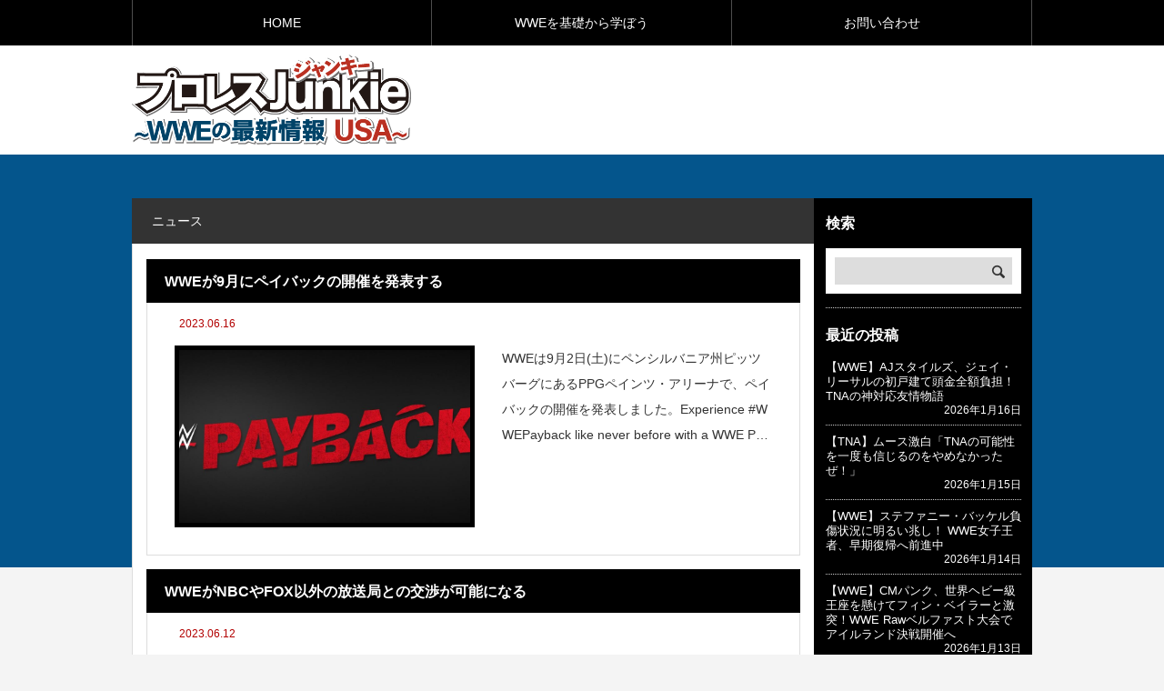

--- FILE ---
content_type: text/html; charset=UTF-8
request_url: https://www.football-news1.com/?paged=57&cat=3
body_size: 10214
content:
<!DOCTYPE html>
<html class="pc" lang="ja">
<head>
<meta charset="UTF-8">
<meta name="viewport" content="width=device-width">
<title>ニュースに関する記事一覧</title>
<meta name="description" content="日本のメディアでは紹介されないようなWWEのニュース、ストーリーの噂、選手のコメントやインタビューなどをお伝えします。">
<link rel="pingback" href="https://www.football-news1.com/xmlrpc.php">
<meta name='robots' content='max-image-preview:large' />
<link rel="alternate" type="application/rss+xml" title="プロレスJunkie ～WWEの最新情報  USA～ &raquo; フィード" href="https://www.football-news1.com/?feed=rss2" />
<link rel="alternate" type="application/rss+xml" title="プロレスJunkie ～WWEの最新情報  USA～ &raquo; コメントフィード" href="https://www.football-news1.com/?feed=comments-rss2" />
<link rel="alternate" type="application/rss+xml" title="プロレスJunkie ～WWEの最新情報  USA～ &raquo; ニュース カテゴリーのフィード" href="https://www.football-news1.com/?feed=rss2&#038;cat=3" />
<link rel='stylesheet' id='style-css' href='https://www.football-news1.com/wp-content/themes/rebirth_child/style.css?ver=1.0' type='text/css' media='all' />
<link rel='stylesheet' id='wp-block-library-css' href='https://www.football-news1.com/wp-includes/css/dist/block-library/style.min.css?ver=6.2.8' type='text/css' media='all' />
<link rel='stylesheet' id='quads-style-css-css' href='https://www.football-news1.com/wp-content/plugins/quick-adsense-reloaded/includes/gutenberg/dist/blocks.style.build.css?ver=2.0.70.1' type='text/css' media='all' />
<link rel='stylesheet' id='classic-theme-styles-css' href='https://www.football-news1.com/wp-includes/css/classic-themes.min.css?ver=6.2.8' type='text/css' media='all' />
<style id='global-styles-inline-css' type='text/css'>
body{--wp--preset--color--black: #000000;--wp--preset--color--cyan-bluish-gray: #abb8c3;--wp--preset--color--white: #ffffff;--wp--preset--color--pale-pink: #f78da7;--wp--preset--color--vivid-red: #cf2e2e;--wp--preset--color--luminous-vivid-orange: #ff6900;--wp--preset--color--luminous-vivid-amber: #fcb900;--wp--preset--color--light-green-cyan: #7bdcb5;--wp--preset--color--vivid-green-cyan: #00d084;--wp--preset--color--pale-cyan-blue: #8ed1fc;--wp--preset--color--vivid-cyan-blue: #0693e3;--wp--preset--color--vivid-purple: #9b51e0;--wp--preset--gradient--vivid-cyan-blue-to-vivid-purple: linear-gradient(135deg,rgba(6,147,227,1) 0%,rgb(155,81,224) 100%);--wp--preset--gradient--light-green-cyan-to-vivid-green-cyan: linear-gradient(135deg,rgb(122,220,180) 0%,rgb(0,208,130) 100%);--wp--preset--gradient--luminous-vivid-amber-to-luminous-vivid-orange: linear-gradient(135deg,rgba(252,185,0,1) 0%,rgba(255,105,0,1) 100%);--wp--preset--gradient--luminous-vivid-orange-to-vivid-red: linear-gradient(135deg,rgba(255,105,0,1) 0%,rgb(207,46,46) 100%);--wp--preset--gradient--very-light-gray-to-cyan-bluish-gray: linear-gradient(135deg,rgb(238,238,238) 0%,rgb(169,184,195) 100%);--wp--preset--gradient--cool-to-warm-spectrum: linear-gradient(135deg,rgb(74,234,220) 0%,rgb(151,120,209) 20%,rgb(207,42,186) 40%,rgb(238,44,130) 60%,rgb(251,105,98) 80%,rgb(254,248,76) 100%);--wp--preset--gradient--blush-light-purple: linear-gradient(135deg,rgb(255,206,236) 0%,rgb(152,150,240) 100%);--wp--preset--gradient--blush-bordeaux: linear-gradient(135deg,rgb(254,205,165) 0%,rgb(254,45,45) 50%,rgb(107,0,62) 100%);--wp--preset--gradient--luminous-dusk: linear-gradient(135deg,rgb(255,203,112) 0%,rgb(199,81,192) 50%,rgb(65,88,208) 100%);--wp--preset--gradient--pale-ocean: linear-gradient(135deg,rgb(255,245,203) 0%,rgb(182,227,212) 50%,rgb(51,167,181) 100%);--wp--preset--gradient--electric-grass: linear-gradient(135deg,rgb(202,248,128) 0%,rgb(113,206,126) 100%);--wp--preset--gradient--midnight: linear-gradient(135deg,rgb(2,3,129) 0%,rgb(40,116,252) 100%);--wp--preset--duotone--dark-grayscale: url('#wp-duotone-dark-grayscale');--wp--preset--duotone--grayscale: url('#wp-duotone-grayscale');--wp--preset--duotone--purple-yellow: url('#wp-duotone-purple-yellow');--wp--preset--duotone--blue-red: url('#wp-duotone-blue-red');--wp--preset--duotone--midnight: url('#wp-duotone-midnight');--wp--preset--duotone--magenta-yellow: url('#wp-duotone-magenta-yellow');--wp--preset--duotone--purple-green: url('#wp-duotone-purple-green');--wp--preset--duotone--blue-orange: url('#wp-duotone-blue-orange');--wp--preset--font-size--small: 13px;--wp--preset--font-size--medium: 20px;--wp--preset--font-size--large: 36px;--wp--preset--font-size--x-large: 42px;--wp--preset--spacing--20: 0.44rem;--wp--preset--spacing--30: 0.67rem;--wp--preset--spacing--40: 1rem;--wp--preset--spacing--50: 1.5rem;--wp--preset--spacing--60: 2.25rem;--wp--preset--spacing--70: 3.38rem;--wp--preset--spacing--80: 5.06rem;--wp--preset--shadow--natural: 6px 6px 9px rgba(0, 0, 0, 0.2);--wp--preset--shadow--deep: 12px 12px 50px rgba(0, 0, 0, 0.4);--wp--preset--shadow--sharp: 6px 6px 0px rgba(0, 0, 0, 0.2);--wp--preset--shadow--outlined: 6px 6px 0px -3px rgba(255, 255, 255, 1), 6px 6px rgba(0, 0, 0, 1);--wp--preset--shadow--crisp: 6px 6px 0px rgba(0, 0, 0, 1);}:where(.is-layout-flex){gap: 0.5em;}body .is-layout-flow > .alignleft{float: left;margin-inline-start: 0;margin-inline-end: 2em;}body .is-layout-flow > .alignright{float: right;margin-inline-start: 2em;margin-inline-end: 0;}body .is-layout-flow > .aligncenter{margin-left: auto !important;margin-right: auto !important;}body .is-layout-constrained > .alignleft{float: left;margin-inline-start: 0;margin-inline-end: 2em;}body .is-layout-constrained > .alignright{float: right;margin-inline-start: 2em;margin-inline-end: 0;}body .is-layout-constrained > .aligncenter{margin-left: auto !important;margin-right: auto !important;}body .is-layout-constrained > :where(:not(.alignleft):not(.alignright):not(.alignfull)){max-width: var(--wp--style--global--content-size);margin-left: auto !important;margin-right: auto !important;}body .is-layout-constrained > .alignwide{max-width: var(--wp--style--global--wide-size);}body .is-layout-flex{display: flex;}body .is-layout-flex{flex-wrap: wrap;align-items: center;}body .is-layout-flex > *{margin: 0;}:where(.wp-block-columns.is-layout-flex){gap: 2em;}.has-black-color{color: var(--wp--preset--color--black) !important;}.has-cyan-bluish-gray-color{color: var(--wp--preset--color--cyan-bluish-gray) !important;}.has-white-color{color: var(--wp--preset--color--white) !important;}.has-pale-pink-color{color: var(--wp--preset--color--pale-pink) !important;}.has-vivid-red-color{color: var(--wp--preset--color--vivid-red) !important;}.has-luminous-vivid-orange-color{color: var(--wp--preset--color--luminous-vivid-orange) !important;}.has-luminous-vivid-amber-color{color: var(--wp--preset--color--luminous-vivid-amber) !important;}.has-light-green-cyan-color{color: var(--wp--preset--color--light-green-cyan) !important;}.has-vivid-green-cyan-color{color: var(--wp--preset--color--vivid-green-cyan) !important;}.has-pale-cyan-blue-color{color: var(--wp--preset--color--pale-cyan-blue) !important;}.has-vivid-cyan-blue-color{color: var(--wp--preset--color--vivid-cyan-blue) !important;}.has-vivid-purple-color{color: var(--wp--preset--color--vivid-purple) !important;}.has-black-background-color{background-color: var(--wp--preset--color--black) !important;}.has-cyan-bluish-gray-background-color{background-color: var(--wp--preset--color--cyan-bluish-gray) !important;}.has-white-background-color{background-color: var(--wp--preset--color--white) !important;}.has-pale-pink-background-color{background-color: var(--wp--preset--color--pale-pink) !important;}.has-vivid-red-background-color{background-color: var(--wp--preset--color--vivid-red) !important;}.has-luminous-vivid-orange-background-color{background-color: var(--wp--preset--color--luminous-vivid-orange) !important;}.has-luminous-vivid-amber-background-color{background-color: var(--wp--preset--color--luminous-vivid-amber) !important;}.has-light-green-cyan-background-color{background-color: var(--wp--preset--color--light-green-cyan) !important;}.has-vivid-green-cyan-background-color{background-color: var(--wp--preset--color--vivid-green-cyan) !important;}.has-pale-cyan-blue-background-color{background-color: var(--wp--preset--color--pale-cyan-blue) !important;}.has-vivid-cyan-blue-background-color{background-color: var(--wp--preset--color--vivid-cyan-blue) !important;}.has-vivid-purple-background-color{background-color: var(--wp--preset--color--vivid-purple) !important;}.has-black-border-color{border-color: var(--wp--preset--color--black) !important;}.has-cyan-bluish-gray-border-color{border-color: var(--wp--preset--color--cyan-bluish-gray) !important;}.has-white-border-color{border-color: var(--wp--preset--color--white) !important;}.has-pale-pink-border-color{border-color: var(--wp--preset--color--pale-pink) !important;}.has-vivid-red-border-color{border-color: var(--wp--preset--color--vivid-red) !important;}.has-luminous-vivid-orange-border-color{border-color: var(--wp--preset--color--luminous-vivid-orange) !important;}.has-luminous-vivid-amber-border-color{border-color: var(--wp--preset--color--luminous-vivid-amber) !important;}.has-light-green-cyan-border-color{border-color: var(--wp--preset--color--light-green-cyan) !important;}.has-vivid-green-cyan-border-color{border-color: var(--wp--preset--color--vivid-green-cyan) !important;}.has-pale-cyan-blue-border-color{border-color: var(--wp--preset--color--pale-cyan-blue) !important;}.has-vivid-cyan-blue-border-color{border-color: var(--wp--preset--color--vivid-cyan-blue) !important;}.has-vivid-purple-border-color{border-color: var(--wp--preset--color--vivid-purple) !important;}.has-vivid-cyan-blue-to-vivid-purple-gradient-background{background: var(--wp--preset--gradient--vivid-cyan-blue-to-vivid-purple) !important;}.has-light-green-cyan-to-vivid-green-cyan-gradient-background{background: var(--wp--preset--gradient--light-green-cyan-to-vivid-green-cyan) !important;}.has-luminous-vivid-amber-to-luminous-vivid-orange-gradient-background{background: var(--wp--preset--gradient--luminous-vivid-amber-to-luminous-vivid-orange) !important;}.has-luminous-vivid-orange-to-vivid-red-gradient-background{background: var(--wp--preset--gradient--luminous-vivid-orange-to-vivid-red) !important;}.has-very-light-gray-to-cyan-bluish-gray-gradient-background{background: var(--wp--preset--gradient--very-light-gray-to-cyan-bluish-gray) !important;}.has-cool-to-warm-spectrum-gradient-background{background: var(--wp--preset--gradient--cool-to-warm-spectrum) !important;}.has-blush-light-purple-gradient-background{background: var(--wp--preset--gradient--blush-light-purple) !important;}.has-blush-bordeaux-gradient-background{background: var(--wp--preset--gradient--blush-bordeaux) !important;}.has-luminous-dusk-gradient-background{background: var(--wp--preset--gradient--luminous-dusk) !important;}.has-pale-ocean-gradient-background{background: var(--wp--preset--gradient--pale-ocean) !important;}.has-electric-grass-gradient-background{background: var(--wp--preset--gradient--electric-grass) !important;}.has-midnight-gradient-background{background: var(--wp--preset--gradient--midnight) !important;}.has-small-font-size{font-size: var(--wp--preset--font-size--small) !important;}.has-medium-font-size{font-size: var(--wp--preset--font-size--medium) !important;}.has-large-font-size{font-size: var(--wp--preset--font-size--large) !important;}.has-x-large-font-size{font-size: var(--wp--preset--font-size--x-large) !important;}
.wp-block-navigation a:where(:not(.wp-element-button)){color: inherit;}
:where(.wp-block-columns.is-layout-flex){gap: 2em;}
.wp-block-pullquote{font-size: 1.5em;line-height: 1.6;}
</style>
<link rel='stylesheet' id='contact-form-7-css' href='https://www.football-news1.com/wp-content/plugins/contact-form-7/includes/css/styles.css?ver=5.7.6' type='text/css' media='all' />
<link rel='stylesheet' id='toc-screen-css' href='https://www.football-news1.com/wp-content/plugins/table-of-contents-plus/screen.min.css?ver=2302' type='text/css' media='all' />
<link rel='stylesheet' id='parent-style-css' href='https://www.football-news1.com/wp-content/themes/rebirth_free001/style.css?ver=6.2.8' type='text/css' media='all' />
<link rel='stylesheet' id='child-style-css' href='https://www.football-news1.com/wp-content/themes/rebirth_child/style.css?ver=6.2.8' type='text/css' media='all' />
<script type='text/javascript' src='https://www.football-news1.com/wp-includes/js/jquery/jquery.min.js?ver=3.6.4' id='jquery-core-js'></script>
<script type='text/javascript' src='https://www.football-news1.com/wp-includes/js/jquery/jquery-migrate.min.js?ver=3.4.0' id='jquery-migrate-js'></script>
<link rel="https://api.w.org/" href="https://www.football-news1.com/index.php?rest_route=/" /><link rel="alternate" type="application/json" href="https://www.football-news1.com/index.php?rest_route=/wp/v2/categories/3" /><script async custom-element="amp-auto-ads"
        src="https://cdn.ampproject.org/v0/amp-auto-ads-0.1.js">
</script>

<!-- Google tag (gtag.js) -->
<script async src="https://www.googletagmanager.com/gtag/js?id=G-PPLW1E0G1L"></script>
<script>
  window.dataLayer = window.dataLayer || [];
  function gtag(){dataLayer.push(arguments);}
  gtag('js', new Date());

  gtag('config', 'G-PPLW1E0G1L');
</script><script type='text/javascript'>document.cookie = 'quads_browser_width='+screen.width;</script><link rel="stylesheet" href="https://www.football-news1.com/wp-content/themes/rebirth_free001/css/design-plus.css?ver=1.0">
<link rel="stylesheet" media="screen and (max-width:1050px)" href="https://www.football-news1.com/wp-content/themes/rebirth_free001/css/responsive.css?ver=1.0">
<script src="https://www.football-news1.com/wp-content/themes/rebirth_free001/js/jquery.easing.1.4.js?ver=1.0"></script>
<script src="https://www.football-news1.com/wp-content/themes/rebirth_free001/js/jscript.js?ver=1.0"></script>
<script src="https://www.football-news1.com/wp-content/themes/rebirth_free001/js/jquery.cookie.min.js?ver=1.0"></script>
<link rel="stylesheet" href="https://www.football-news1.com/wp-content/themes/rebirth_free001/js/simplebar.css?ver=1.0">
<script src="https://www.football-news1.com/wp-content/themes/rebirth_free001/js/simplebar.min.js?ver=1.0"></script>
<style type="text/css">
#footer, #side_col, #global_menu, #global_menu ul ul a, #return_top,
.post_list_title h3,
#bread_crumb, .article_top, #related_post h3, #comments h3,
.page_navi span.current,.page_navi a:hover
 { background-color:#000000; }

.category_list_widget li a, 
#side_col .styled_post_list1_widget li a,
.tcdw_archive_list_widget .no_dropdown__list li a,
#footer_widget .widget_headline,
#return_top a, .article_top .title, #bread_crumb ul
  { background-color:rgba(255,255,255,0.2); }
#footer_bottom { border-color: rgba(255,255,255,0.2); }
#global_menu > ul > li:first-of-type a, #global_menu > ul > li > a
{ border-color: rgb(255 255 255 / 30%); }

.page_navi span.current, .page_navi a:hover
  { border-color:#000000; }

.widget_content a:hover, #global_menu > ul > li.current-menu-item > a,
#global_menu > ul > li > a:hover, #global_menu ul ul a:hover,
.category:hover, #header_post_slider .category:hover, .post_tag a:hover,
#footer a:hover, .blog_list .link:hover .desc, .blog_list .title_link:hover,
#related_post a:hover, #next_prev_post a:hover
  { color:#999999; }  
.post_content a, .custom-html-widget a { color:#000000; }
.post_content a:hover, .custom-html-widget a:hover { color:#444444; }
#container:before { background-color:#04558c;}
body, input, textarea { font-family: Arial, "Hiragino Sans", "ヒラギノ角ゴ ProN", "Hiragino Kaku Gothic ProN", "游ゴシック", YuGothic, "メイリオ", Meiryo, sans-serif; }
.rich_font, .p-vertical { font-family: Arial, "Hiragino Sans", "ヒラギノ角ゴ ProN", "Hiragino Kaku Gothic ProN", "游ゴシック", YuGothic, "メイリオ", Meiryo, sans-serif; font-weight:500; }
.widget_headline, .widget_tab_post_list_button a, .search_box_headline { font-family: Arial, "Hiragino Sans", "ヒラギノ角ゴ ProN", "Hiragino Kaku Gothic ProN", "游ゴシック", YuGothic, "メイリオ", Meiryo, sans-serif; }
.author_profile .avatar_area img, .animate_image img, .animate_background .image {
  width:100%; /*height:auto;*/ height:100%;
  -webkit-transition: transform  0.75s ease;
  transition: transform  0.75s ease;
}
.author_profile a.avatar:hover img, .animate_image:hover img, .animate_background:hover .image {
  -webkit-transform: scale(1.2);
  transform: scale(1.2);
}
.styled_h2 {
  font-size:26px !important; text-align:left; color:#ffffff; background:#000000;  border-top:0px solid #dddddd;
  border-bottom:0px solid #dddddd;
  border-left:0px solid #dddddd;
  border-right:0px solid #dddddd;
  padding:15px 15px 15px 15px !important;
  margin:0px 0px 30px !important;
}
.styled_h3 {
  font-size:22px !important; text-align:left; color:#000000;   border-top:0px solid #dddddd;
  border-bottom:0px solid #dddddd;
  border-left:2px solid #000000;
  border-right:0px solid #dddddd;
  padding:6px 0px 6px 16px !important;
  margin:0px 0px 30px !important;
}
.styled_h4 {
  font-size:18px !important; text-align:left; color:#000000;   border-top:0px solid #dddddd;
  border-bottom:1px solid #dddddd;
  border-left:0px solid #dddddd;
  border-right:0px solid #dddddd;
  padding:3px 0px 3px 20px !important;
  margin:0px 0px 30px !important;
}
.styled_h5 {
  font-size:14px !important; text-align:left; color:#000000;   border-top:0px solid #dddddd;
  border-bottom:1px solid #dddddd;
  border-left:0px solid #dddddd;
  border-right:0px solid #dddddd;
  padding:3px 0px 3px 24px !important;
  margin:0px 0px 30px !important;
}
.q_custom_button1 {
  color:#ffffff !important;
  border-color:rgba(83,83,83,1);
}
.q_custom_button1.animation_type1 { background:#535353; }
.q_custom_button1:hover, .q_custom_button1:focus {
  color:#ffffff !important;
  border-color:rgba(125,125,125,1);
}
.q_custom_button1.animation_type1:hover { background:#7d7d7d; }
.q_custom_button1:before { background:#7d7d7d; }
.q_custom_button2 {
  color:#ffffff !important;
  border-color:rgba(83,83,83,1);
}
.q_custom_button2.animation_type1 { background:#535353; }
.q_custom_button2:hover, .q_custom_button2:focus {
  color:#ffffff !important;
  border-color:rgba(125,125,125,1);
}
.q_custom_button2.animation_type1:hover { background:#7d7d7d; }
.q_custom_button2:before { background:#7d7d7d; }
.q_custom_button3 {
  color:#ffffff !important;
  border-color:rgba(83,83,83,1);
}
.q_custom_button3.animation_type1 { background:#535353; }
.q_custom_button3:hover, .q_custom_button3:focus {
  color:#ffffff !important;
  border-color:rgba(125,125,125,1);
}
.q_custom_button3.animation_type1:hover { background:#7d7d7d; }
.q_custom_button3:before { background:#7d7d7d; }
.speech_balloon_left1 .speach_balloon_text { background-color: #ffdfdf; border-color: #ffdfdf; color: #000000 }
.speech_balloon_left1 .speach_balloon_text p { color: #000000; }
.speech_balloon_left1 .speach_balloon_text::before { border-right-color: #ffdfdf }
.speech_balloon_left1 .speach_balloon_text::after { border-right-color: #ffdfdf }
.speech_balloon_left2 .speach_balloon_text { background-color: #ffffff; border-color: #ff5353; color: #000000 }
.speech_balloon_left2 .speach_balloon_text p { color: #000000; }
.speech_balloon_left2 .speach_balloon_text::before { border-right-color: #ff5353 }
.speech_balloon_left2 .speach_balloon_text::after { border-right-color: #ffffff }
.speech_balloon_right1 .speach_balloon_text { background-color: #ccf4ff; border-color: #ccf4ff; color: #000000 }
.speech_balloon_right1 .speach_balloon_text p { color: #000000; }
.speech_balloon_right1 .speach_balloon_text::before { border-left-color: #ccf4ff }
.speech_balloon_right1 .speach_balloon_text::after { border-left-color: #ccf4ff }
.speech_balloon_right2 .speach_balloon_text { background-color: #ffffff; border-color: #0789b5; color: #000000 }
.speech_balloon_right2 .speach_balloon_text p { color: #000000; }
.speech_balloon_right2 .speach_balloon_text::before { border-left-color: #0789b5 }
.speech_balloon_right2 .speach_balloon_text::after { border-left-color: #ffffff }
.qt_google_map .pb_googlemap_custom-overlay-inner { background:#000000; color:#ffffff; }
.qt_google_map .pb_googlemap_custom-overlay-inner::after { border-color:#000000 transparent transparent transparent; }
</style>
<style id="current-page-style" type="text/css">
</style>
<link rel="icon" href="https://www.football-news1.com/wp-content/uploads/2022/07/cropped-PuroresuJ_favicon-32x32.jpg" sizes="32x32" />
<link rel="icon" href="https://www.football-news1.com/wp-content/uploads/2022/07/cropped-PuroresuJ_favicon-192x192.jpg" sizes="192x192" />
<link rel="apple-touch-icon" href="https://www.football-news1.com/wp-content/uploads/2022/07/cropped-PuroresuJ_favicon-180x180.jpg" />
<meta name="msapplication-TileImage" content="https://www.football-news1.com/wp-content/uploads/2022/07/cropped-PuroresuJ_favicon-270x270.jpg" />
</head>
<body id="body" class="archive paged category category-news category-3 wp-embed-responsive paged-57 category-paged-57">

<div id="container">

  <header id="header">
    <a id="menu_button" href="#"><span></span><span></span><span></span></a>
  <nav id="global_menu">
  <ul id="menu-%e3%82%b0%e3%83%ad%e3%83%bc%e3%83%90%e3%83%ab%e3%83%a1%e3%83%8b%e3%83%a5%e3%83%bc" class="menu"><li id="menu-item-844" class="menu-item menu-item-type-custom menu-item-object-custom menu-item-home menu-item-844 "><a href="https://www.football-news1.com">HOME</a></li>
<li id="menu-item-22197" class="menu-item menu-item-type-post_type menu-item-object-page menu-item-22197 "><a href="https://www.football-news1.com/?page_id=1124">WWEを基礎から学ぼう</a></li>
<li id="menu-item-13009" class="menu-item menu-item-type-post_type menu-item-object-page menu-item-13009 "><a href="https://www.football-news1.com/?page_id=13004">お問い合わせ</a></li>
</ul>  </nav>
    
    <div id="header_top">
      <div id="header_logo">
      <p class="logo">
 <a href="https://www.football-news1.com/" title="プロレスJunkie ～WWEの最新情報  USA～">
    <img class="pc_logo_image" src="https://www.football-news1.com/wp-content/uploads/2022/07/logo2.png?1768665659" alt="プロレスJunkie ～WWEの最新情報  USA～" title="プロレスJunkie ～WWEの最新情報  USA～" width="307" height="100" />
      <img class="mobile_logo_image type1" src="https://www.football-news1.com/wp-content/uploads/2022/07/logo2_mobile.png?1768665659" alt="プロレスJunkie ～WWEの最新情報  USA～" title="プロレスJunkie ～WWEの最新情報  USA～" width="153" height="50" />
   </a>
</p>

      </div>

          <div id="header_banner" class="header_banner">
      <script async src="https://pagead2.googlesyndication.com/pagead/js/adsbygoogle.js?client=ca-pub-3485179781528422"
     crossorigin="anonymous"></script>
<!-- football_SP_display_468×60 -->
<ins class="adsbygoogle"
     style="display:inline-block;width:468px;height:60px"
     data-ad-client="ca-pub-3485179781528422"
     data-ad-slot="2852866805"></ins>
<script>
     (adsbygoogle = window.adsbygoogle || []).push({});
</script>      </div><!-- END #header_banner -->
        </div><!-- END #header_top -->
  </header><!-- END #header -->

  <div id="main_contents">

  <div id="main_col" class="archive_page">
    <div class="article_top">
      <h1 class="title rich_font">ニュース</h1>
    </div>
    <div class="main_col_inner">

    
      <div class="blog_list">
                       
        <article class="item">
          <h3 class="title rich_font"><a href="https://www.football-news1.com/?p=24083" class="title_link"><span>WWEが9月にペイバックの開催を発表する</span></a></h3>
          <div class="item_inner">
            <p class="meta">
              <span class="date"><time class="entry-date updated">2023.06.16</time></span>
                          </p>
            <a class="link animate_background clearfix" href="https://www.football-news1.com/?p=24083">
              <div class="image_outer">
              <div class="image_wrap">
                <div class="image" style="background:url(https://www.football-news1.com/wp-content/uploads/2020/08/payback.jpg) no-repeat center center; background-size:cover;"></div>
              </div>
              </div>
              <div class="content">
                <div class="content_inner">
                  <p class="desc"><span>WWEは9月2日(土)にペンシルバニア州ピッツバーグにあるPPGペインツ・アリーナで、ペイバックの開催を発表しました。Experience #WWEPayback like never before with a WWE Priority Pass powered by @onlocatio</span></p>
                </div>
              </div>
            </a>
          </div>
        </article>
                       
        <article class="item">
          <h3 class="title rich_font"><a href="https://www.football-news1.com/?p=24059" class="title_link"><span>WWEがNBCやFOX以外の放送局との交渉が可能になる</span></a></h3>
          <div class="item_inner">
            <p class="meta">
              <span class="date"><time class="entry-date updated">2023.06.12</time></span>
                          </p>
            <a class="link animate_background clearfix" href="https://www.football-news1.com/?p=24059">
              <div class="image_outer">
              <div class="image_wrap">
                <div class="image" style="background:url(https://www.football-news1.com/wp-content/uploads/2021/04/WWE-HQ.jpg) no-repeat center center; background-size:cover;"></div>
              </div>
              </div>
              <div class="content">
                <div class="content_inner">
                  <p class="desc"><span>WWEは現在RAWはUSAネットワーク、Smack DownはFOXが放映権を持っています。そしてどちらのブランドも来年には契約が終了することになり、契約が更新されるのかどうか注目が集まっています。『New York Post』のアンドリュー・マルシャンによると、USAネットワークを</span></p>
                </div>
              </div>
            </a>
          </div>
        </article>
                       
        <article class="item">
          <h3 class="title rich_font"><a href="https://www.football-news1.com/?p=24025" class="title_link"><span>エッジが8月のSmack Downに宣伝される</span></a></h3>
          <div class="item_inner">
            <p class="meta">
              <span class="date"><time class="entry-date updated">2023.06.08</time></span>
                          </p>
            <a class="link animate_background clearfix" href="https://www.football-news1.com/?p=24025">
              <div class="image_outer">
              <div class="image_wrap">
                <div class="image" style="background:url(https://www.football-news1.com/wp-content/uploads/2020/06/Edge_bio.png) no-repeat center center; background-size:cover;"></div>
              </div>
              </div>
              <div class="content">
                <div class="content_inner">
                  <p class="desc"><span>カナダのトロントにあるスコシアバンク・アリーナは、8月18日のSmack Downでエッジが登場すると発表しました。JUST ANNOUNCED! The Rated-R Superstar Edge (@EdgeRatedR) will be live in Toronto for Fri</span></p>
                </div>
              </div>
            </a>
          </div>
        </article>
                       
        <article class="item">
          <h3 class="title rich_font"><a href="https://www.football-news1.com/?p=24021" class="title_link"><span>バロン・コービンとムスタファ・アリがNXTに出た理由</span></a></h3>
          <div class="item_inner">
            <p class="meta">
              <span class="date"><time class="entry-date updated">2023.06.07</time></span>
                          </p>
            <a class="link animate_background clearfix" href="https://www.football-news1.com/?p=24021">
              <div class="image_outer">
              <div class="image_wrap">
                <div class="image" style="background:url(https://www.football-news1.com/wp-content/uploads/2022/10/NXT-480x285.jpg) no-repeat center center; background-size:cover;"></div>
              </div>
              </div>
              <div class="content">
                <div class="content_inner">
                  <p class="desc"><span>前回のNXTではバロン・コービンとムスタファ・アリが登場しました。メインロスターは今年のWWEドラフトでRAW、Smack Downのどちらかに指名されているものの、コービンとアリはフリーエージェントとなりました。そのためNXTに登場することは可能になりましたが、『Fightful』</span></p>
                </div>
              </div>
            </a>
          </div>
        </article>
                       
        <article class="item">
          <h3 class="title rich_font"><a href="https://www.football-news1.com/?p=24006" class="title_link"><span>セス・ロリンズが初めてWWE世界ヘビー級タイトルを防衛する</span></a></h3>
          <div class="item_inner">
            <p class="meta">
              <span class="date"><time class="entry-date updated">2023.06.05</time></span>
                          </p>
            <a class="link animate_background clearfix" href="https://www.football-news1.com/?p=24006">
              <div class="image_outer">
              <div class="image_wrap">
                <div class="image" style="background:url(https://www.football-news1.com/wp-content/uploads/2020/06/Seth_Rollins.jpg) no-repeat center center; background-size:cover;"></div>
              </div>
              </div>
              <div class="content">
                <div class="content_inner">
                  <p class="desc"><span>5月27日にサウジアラビアで開催されたナイト・オブ・チャンピオンズでは、セス・ロリンズがAJスタイルズに勝利してWWE世界ヘビー級タイトルを獲得しました。新たに創設されたベルトで、ロリンズは主にRAWやプレミアムライブイベントでタイトルの防衛戦を行っていく予定です。そして週末にニュー</span></p>
                </div>
              </div>
            </a>
          </div>
        </article>
                       
        <article class="item">
          <h3 class="title rich_font"><a href="https://www.football-news1.com/?p=24003" class="title_link"><span>WWEリディック・モスとエマが婚約する</span></a></h3>
          <div class="item_inner">
            <p class="meta">
              <span class="date"><time class="entry-date updated">2023.06.04</time></span>
                          </p>
            <a class="link animate_background clearfix" href="https://www.football-news1.com/?p=24003">
              <div class="image_outer">
              <div class="image_wrap">
                <div class="image" style="background:url(https://www.football-news1.com/wp-content/uploads/2023/06/Emma-480x285.jpeg) no-repeat center center; background-size:cover;"></div>
              </div>
              </div>
              <div class="content">
                <div class="content_inner">
                  <p class="desc"><span>WWEスーパースターのリディック・モスとエマが婚約を発表しました。エマはInstagramでモスからプロポーズされたときの写真を公開しています。        この投稿をInstagramで見る            WRESTLING | TRAVEL | LIFESTYLE(@e</span></p>
                </div>
              </div>
            </a>
          </div>
        </article>
                       
        <article class="item">
          <h3 class="title rich_font"><a href="https://www.football-news1.com/?p=24001" class="title_link"><span>ドリュー・マッキンタイアがアメリカ国籍を取得する</span></a></h3>
          <div class="item_inner">
            <p class="meta">
              <span class="date"><time class="entry-date updated">2023.06.03</time></span>
                          </p>
            <a class="link animate_background clearfix" href="https://www.football-news1.com/?p=24001">
              <div class="image_outer">
              <div class="image_wrap">
                <div class="image" style="background:url(https://www.football-news1.com/wp-content/uploads/2020/06/Drew_McIntyre_.jpg) no-repeat center center; background-size:cover;"></div>
              </div>
              </div>
              <div class="content">
                <div class="content_inner">
                  <p class="desc"><span>ドリュー・マッキンタイアはレッスルマニア39以降、欠場が続いていますが、WWEとの契約問題があるとされています。『PWInsider』によると、スコットランド出身のマッキンタイアは欠場中にアメリカ国籍の取得が完了したと伝えています。しかしWWEとの契約についてはまだ進展はなく、新たな</span></p>
                </div>
              </div>
            </a>
          </div>
        </article>
                       
        <article class="item">
          <h3 class="title rich_font"><a href="https://www.football-news1.com/?p=23997" class="title_link"><span>ブラウン・ストローマンが首の手術を受ける</span></a></h3>
          <div class="item_inner">
            <p class="meta">
              <span class="date"><time class="entry-date updated">2023.06.03</time></span>
                          </p>
            <a class="link animate_background clearfix" href="https://www.football-news1.com/?p=23997">
              <div class="image_outer">
              <div class="image_wrap">
                <div class="image" style="background:url(https://www.football-news1.com/wp-content/uploads/2017/12/Braun_Strowman_bio-e81d1a4a21227312e74b04e9b937e340.jpg) no-repeat center center; background-size:cover;"></div>
              </div>
              </div>
              <div class="content">
                <div class="content_inner">
                  <p class="desc"><span>4月21日のSmack Downで脳震盪を起こしたブラウン・ストローマンは翌週にはすぐ復帰しました。ところが5月1日のRAW以降は欠場が続いており、最近では負傷したためだと報じられていました。ストローマンは自身のInstagramで、頚椎のC4とC5の手術を受けたことを明らかにしまし</span></p>
                </div>
              </div>
            </a>
          </div>
        </article>
            </div><!-- END .blog_list -->
      <div class="page_navi clearfix">
<ul class='page-numbers'>
	<li><a class="prev page-numbers" href="/?paged=56&#038;cat=3"><span>&laquo;</span></a></li>
	<li><a class="page-numbers" href="/?paged=1&#038;cat=3">1</a></li>
	<li><a class="page-numbers" href="/?paged=2&#038;cat=3">2</a></li>
	<li><a class="page-numbers" href="/?paged=3&#038;cat=3">3</a></li>
	<li><a class="page-numbers" href="/?paged=4&#038;cat=3">4</a></li>
	<li><a class="page-numbers" href="/?paged=5&#038;cat=3">5</a></li>
	<li><a class="page-numbers" href="/?paged=6&#038;cat=3">6</a></li>
	<li><a class="page-numbers" href="/?paged=7&#038;cat=3">7</a></li>
	<li><a class="page-numbers" href="/?paged=8&#038;cat=3">8</a></li>
	<li><a class="page-numbers" href="/?paged=9&#038;cat=3">9</a></li>
	<li><a class="page-numbers" href="/?paged=10&#038;cat=3">10</a></li>
	<li><a class="page-numbers" href="/?paged=11&#038;cat=3">11</a></li>
	<li><a class="page-numbers" href="/?paged=12&#038;cat=3">12</a></li>
	<li><a class="page-numbers" href="/?paged=13&#038;cat=3">13</a></li>
	<li><a class="page-numbers" href="/?paged=14&#038;cat=3">14</a></li>
	<li><a class="page-numbers" href="/?paged=15&#038;cat=3">15</a></li>
	<li><a class="page-numbers" href="/?paged=16&#038;cat=3">16</a></li>
	<li><a class="page-numbers" href="/?paged=17&#038;cat=3">17</a></li>
	<li><a class="page-numbers" href="/?paged=18&#038;cat=3">18</a></li>
	<li><a class="page-numbers" href="/?paged=19&#038;cat=3">19</a></li>
	<li><a class="page-numbers" href="/?paged=20&#038;cat=3">20</a></li>
	<li><a class="page-numbers" href="/?paged=21&#038;cat=3">21</a></li>
	<li><a class="page-numbers" href="/?paged=22&#038;cat=3">22</a></li>
	<li><a class="page-numbers" href="/?paged=23&#038;cat=3">23</a></li>
	<li><a class="page-numbers" href="/?paged=24&#038;cat=3">24</a></li>
	<li><a class="page-numbers" href="/?paged=25&#038;cat=3">25</a></li>
	<li><a class="page-numbers" href="/?paged=26&#038;cat=3">26</a></li>
	<li><a class="page-numbers" href="/?paged=27&#038;cat=3">27</a></li>
	<li><a class="page-numbers" href="/?paged=28&#038;cat=3">28</a></li>
	<li><a class="page-numbers" href="/?paged=29&#038;cat=3">29</a></li>
	<li><a class="page-numbers" href="/?paged=30&#038;cat=3">30</a></li>
	<li><a class="page-numbers" href="/?paged=31&#038;cat=3">31</a></li>
	<li><a class="page-numbers" href="/?paged=32&#038;cat=3">32</a></li>
	<li><a class="page-numbers" href="/?paged=33&#038;cat=3">33</a></li>
	<li><a class="page-numbers" href="/?paged=34&#038;cat=3">34</a></li>
	<li><a class="page-numbers" href="/?paged=35&#038;cat=3">35</a></li>
	<li><a class="page-numbers" href="/?paged=36&#038;cat=3">36</a></li>
	<li><a class="page-numbers" href="/?paged=37&#038;cat=3">37</a></li>
	<li><a class="page-numbers" href="/?paged=38&#038;cat=3">38</a></li>
	<li><a class="page-numbers" href="/?paged=39&#038;cat=3">39</a></li>
	<li><a class="page-numbers" href="/?paged=40&#038;cat=3">40</a></li>
	<li><a class="page-numbers" href="/?paged=41&#038;cat=3">41</a></li>
	<li><a class="page-numbers" href="/?paged=42&#038;cat=3">42</a></li>
	<li><a class="page-numbers" href="/?paged=43&#038;cat=3">43</a></li>
	<li><a class="page-numbers" href="/?paged=44&#038;cat=3">44</a></li>
	<li><a class="page-numbers" href="/?paged=45&#038;cat=3">45</a></li>
	<li><a class="page-numbers" href="/?paged=46&#038;cat=3">46</a></li>
	<li><a class="page-numbers" href="/?paged=47&#038;cat=3">47</a></li>
	<li><a class="page-numbers" href="/?paged=48&#038;cat=3">48</a></li>
	<li><a class="page-numbers" href="/?paged=49&#038;cat=3">49</a></li>
	<li><a class="page-numbers" href="/?paged=50&#038;cat=3">50</a></li>
	<li><a class="page-numbers" href="/?paged=51&#038;cat=3">51</a></li>
	<li><a class="page-numbers" href="/?paged=52&#038;cat=3">52</a></li>
	<li><a class="page-numbers" href="/?paged=53&#038;cat=3">53</a></li>
	<li><a class="page-numbers" href="/?paged=54&#038;cat=3">54</a></li>
	<li><a class="page-numbers" href="/?paged=55&#038;cat=3">55</a></li>
	<li><a class="page-numbers" href="/?paged=56&#038;cat=3">56</a></li>
	<li><span aria-current="page" class="page-numbers current">57</span></li>
	<li><a class="page-numbers" href="/?paged=58&#038;cat=3">58</a></li>
	<li><a class="page-numbers" href="/?paged=59&#038;cat=3">59</a></li>
	<li><a class="page-numbers" href="/?paged=60&#038;cat=3">60</a></li>
	<li><a class="page-numbers" href="/?paged=61&#038;cat=3">61</a></li>
	<li><a class="page-numbers" href="/?paged=62&#038;cat=3">62</a></li>
	<li><a class="page-numbers" href="/?paged=63&#038;cat=3">63</a></li>
	<li><a class="page-numbers" href="/?paged=64&#038;cat=3">64</a></li>
	<li><a class="page-numbers" href="/?paged=65&#038;cat=3">65</a></li>
	<li><a class="page-numbers" href="/?paged=66&#038;cat=3">66</a></li>
	<li><a class="page-numbers" href="/?paged=67&#038;cat=3">67</a></li>
	<li><a class="page-numbers" href="/?paged=68&#038;cat=3">68</a></li>
	<li><a class="page-numbers" href="/?paged=69&#038;cat=3">69</a></li>
	<li><a class="page-numbers" href="/?paged=70&#038;cat=3">70</a></li>
	<li><a class="page-numbers" href="/?paged=71&#038;cat=3">71</a></li>
	<li><a class="page-numbers" href="/?paged=72&#038;cat=3">72</a></li>
	<li><a class="page-numbers" href="/?paged=73&#038;cat=3">73</a></li>
	<li><a class="page-numbers" href="/?paged=74&#038;cat=3">74</a></li>
	<li><a class="page-numbers" href="/?paged=75&#038;cat=3">75</a></li>
	<li><a class="page-numbers" href="/?paged=76&#038;cat=3">76</a></li>
	<li><a class="page-numbers" href="/?paged=77&#038;cat=3">77</a></li>
	<li><a class="page-numbers" href="/?paged=78&#038;cat=3">78</a></li>
	<li><a class="page-numbers" href="/?paged=79&#038;cat=3">79</a></li>
	<li><a class="page-numbers" href="/?paged=80&#038;cat=3">80</a></li>
	<li><a class="page-numbers" href="/?paged=81&#038;cat=3">81</a></li>
	<li><a class="page-numbers" href="/?paged=82&#038;cat=3">82</a></li>
	<li><a class="page-numbers" href="/?paged=83&#038;cat=3">83</a></li>
	<li><a class="page-numbers" href="/?paged=84&#038;cat=3">84</a></li>
	<li><a class="page-numbers" href="/?paged=85&#038;cat=3">85</a></li>
	<li><a class="page-numbers" href="/?paged=86&#038;cat=3">86</a></li>
	<li><a class="page-numbers" href="/?paged=87&#038;cat=3">87</a></li>
	<li><a class="page-numbers" href="/?paged=88&#038;cat=3">88</a></li>
	<li><a class="page-numbers" href="/?paged=89&#038;cat=3">89</a></li>
	<li><a class="page-numbers" href="/?paged=90&#038;cat=3">90</a></li>
	<li><a class="page-numbers" href="/?paged=91&#038;cat=3">91</a></li>
	<li><a class="page-numbers" href="/?paged=92&#038;cat=3">92</a></li>
	<li><a class="page-numbers" href="/?paged=93&#038;cat=3">93</a></li>
	<li><a class="page-numbers" href="/?paged=94&#038;cat=3">94</a></li>
	<li><a class="page-numbers" href="/?paged=95&#038;cat=3">95</a></li>
	<li><a class="page-numbers" href="/?paged=96&#038;cat=3">96</a></li>
	<li><a class="page-numbers" href="/?paged=97&#038;cat=3">97</a></li>
	<li><a class="page-numbers" href="/?paged=98&#038;cat=3">98</a></li>
	<li><a class="page-numbers" href="/?paged=99&#038;cat=3">99</a></li>
	<li><a class="page-numbers" href="/?paged=100&#038;cat=3">100</a></li>
	<li><a class="page-numbers" href="/?paged=101&#038;cat=3">101</a></li>
	<li><a class="page-numbers" href="/?paged=102&#038;cat=3">102</a></li>
	<li><a class="page-numbers" href="/?paged=103&#038;cat=3">103</a></li>
	<li><a class="page-numbers" href="/?paged=104&#038;cat=3">104</a></li>
	<li><a class="page-numbers" href="/?paged=105&#038;cat=3">105</a></li>
	<li><a class="page-numbers" href="/?paged=106&#038;cat=3">106</a></li>
	<li><a class="page-numbers" href="/?paged=107&#038;cat=3">107</a></li>
	<li><a class="page-numbers" href="/?paged=108&#038;cat=3">108</a></li>
	<li><a class="page-numbers" href="/?paged=109&#038;cat=3">109</a></li>
	<li><a class="page-numbers" href="/?paged=110&#038;cat=3">110</a></li>
	<li><a class="page-numbers" href="/?paged=111&#038;cat=3">111</a></li>
	<li><a class="page-numbers" href="/?paged=112&#038;cat=3">112</a></li>
	<li><a class="page-numbers" href="/?paged=113&#038;cat=3">113</a></li>
	<li><a class="page-numbers" href="/?paged=114&#038;cat=3">114</a></li>
	<li><a class="page-numbers" href="/?paged=115&#038;cat=3">115</a></li>
	<li><a class="page-numbers" href="/?paged=116&#038;cat=3">116</a></li>
	<li><a class="page-numbers" href="/?paged=117&#038;cat=3">117</a></li>
	<li><a class="page-numbers" href="/?paged=118&#038;cat=3">118</a></li>
	<li><a class="page-numbers" href="/?paged=119&#038;cat=3">119</a></li>
	<li><a class="page-numbers" href="/?paged=120&#038;cat=3">120</a></li>
	<li><a class="page-numbers" href="/?paged=121&#038;cat=3">121</a></li>
	<li><a class="page-numbers" href="/?paged=122&#038;cat=3">122</a></li>
	<li><a class="page-numbers" href="/?paged=123&#038;cat=3">123</a></li>
	<li><a class="page-numbers" href="/?paged=124&#038;cat=3">124</a></li>
	<li><a class="page-numbers" href="/?paged=125&#038;cat=3">125</a></li>
	<li><a class="page-numbers" href="/?paged=126&#038;cat=3">126</a></li>
	<li><a class="page-numbers" href="/?paged=127&#038;cat=3">127</a></li>
	<li><a class="page-numbers" href="/?paged=128&#038;cat=3">128</a></li>
	<li><a class="page-numbers" href="/?paged=129&#038;cat=3">129</a></li>
	<li><a class="page-numbers" href="/?paged=130&#038;cat=3">130</a></li>
	<li><a class="page-numbers" href="/?paged=131&#038;cat=3">131</a></li>
	<li><a class="page-numbers" href="/?paged=132&#038;cat=3">132</a></li>
	<li><a class="page-numbers" href="/?paged=133&#038;cat=3">133</a></li>
	<li><a class="page-numbers" href="/?paged=134&#038;cat=3">134</a></li>
	<li><a class="page-numbers" href="/?paged=135&#038;cat=3">135</a></li>
	<li><a class="page-numbers" href="/?paged=136&#038;cat=3">136</a></li>
	<li><a class="page-numbers" href="/?paged=137&#038;cat=3">137</a></li>
	<li><a class="page-numbers" href="/?paged=138&#038;cat=3">138</a></li>
	<li><a class="page-numbers" href="/?paged=139&#038;cat=3">139</a></li>
	<li><a class="page-numbers" href="/?paged=140&#038;cat=3">140</a></li>
	<li><a class="next page-numbers" href="/?paged=58&#038;cat=3"><span>&raquo;</span></a></li>
</ul>

</div>
    </div><!-- END .main_col_inner -->
  </div><!-- END #main_col -->

  <div id="side_col">
  <div class="side_col_inner">
  <div class="widget_content clearfix widget_search" id="search-3">
<h3 class="widget_headline"><span>検索</span></h3><form role="search" method="get" id="searchform" class="searchform" action="https://www.football-news1.com/">
				<div>
					<label class="screen-reader-text" for="s">検索:</label>
					<input type="text" value="" name="s" id="s" />
					<input type="submit" id="searchsubmit" value="検索" />
				</div>
			</form></div>

		<div class="widget_content clearfix widget_recent_entries" id="recent-posts-2">

		<h3 class="widget_headline"><span>最近の投稿</span></h3>
		<ul>
											<li>
					<a href="https://www.football-news1.com/?p=28166">【WWE】AJスタイルズ、ジェイ・リーサルの初戸建て頭金全額負担！ TNAの神対応友情物語</a>
											<span class="post-date">2026年1月16日</span>
									</li>
											<li>
					<a href="https://www.football-news1.com/?p=28162">【TNA】ムース激白「TNAの可能性を一度も信じるのをやめなかったぜ！」</a>
											<span class="post-date">2026年1月15日</span>
									</li>
											<li>
					<a href="https://www.football-news1.com/?p=28159">【WWE】ステファニー・バッケル負傷状況に明るい兆し！ WWE女子王者、早期復帰へ前進中</a>
											<span class="post-date">2026年1月14日</span>
									</li>
											<li>
					<a href="https://www.football-news1.com/?p=28153">【WWE】CMパンク、世界ヘビー級王座を懸けてフィン・ベイラーと激突！WWE Rawベルファスト大会でアイルランド決戦開催へ</a>
											<span class="post-date">2026年1月13日</span>
									</li>
											<li>
					<a href="https://www.football-news1.com/?p=28147">【WWE】ディーボン・ダッドリー、ジム・ロスにガチ反撃！ 人種差別事件を詳細告白＆嫉妬疑惑を完全否定</a>
											<span class="post-date">2026年1月9日</span>
									</li>
											<li>
					<a href="https://www.football-news1.com/?p=28143">【WWE】ドリュー・マッキンタイア、統一WWE王座戦を前に「新時代到来」を予告！</a>
											<span class="post-date">2026年1月8日</span>
									</li>
											<li>
					<a href="https://www.football-news1.com/?p=28137">【WWE】WWE殿堂貴公子ジェイク“ザ・スネーク”ロバーツ、股関節再手術へ！</a>
											<span class="post-date">2026年1月7日</span>
									</li>
											<li>
					<a href="https://www.football-news1.com/?p=28132">【WWE】ブロン・ブレイカー、「WWEの“情けない停滞”に終止符を打つ」と宣戦布告！</a>
											<span class="post-date">2026年1月6日</span>
									</li>
											<li>
					<a href="https://www.football-news1.com/?p=28127">【WWE】WWEスター、SmackDown復帰のマット・カルドナとの対戦を匂わす！</a>
											<span class="post-date">2026年1月5日</span>
									</li>
											<li>
					<a href="https://www.football-news1.com/?p=28120">【WWE】ステファニー・バッケル、Rawトリプルスレットで女子世界王座死守！</a>
											<span class="post-date">2025年12月30日</span>
									</li>
					</ul>

		</div>
  </div>
</div>

</div><!-- END #main_contents -->

  <footer id="footer">
    <div id="footer_inner">
    
      <div id="footer_info">
        <div class="footer_info_inner">
          <div id="footer_logo_area">
            
<h2 class="logo">
 <a href="https://www.football-news1.com/" title="プロレスJunkie ～WWEの最新情報  USA～">
    <img class="pc_logo_image" src="https://www.football-news1.com/wp-content/uploads/2022/07/logo2.png?1768665659" alt="プロレスJunkie ～WWEの最新情報  USA～" title="プロレスJunkie ～WWEの最新情報  USA～" width="307" height="100" />
   </a>
</h2>

          </div>
                  </div>
      </div>
    </div><!-- END #footer_inner -->

    <div id="footer_bottom">
      <div id="footer_bottom_inner">

              <p id="copyright">&copy; プロレスJunkie ～WWEの最新情報  USA～</p>

      </div><!-- END #footer_bottom_inner -->
    </div><!-- END #footer_bottom -->

  </footer>

  <div id="return_top">
    <a href="#body"><span>TOP</span></a>
  </div>

</div><!-- #container -->

<div id="drawer_menu">
  <nav>
    <ul id="mobile_menu" class="menu"><li class="menu-item menu-item-type-custom menu-item-object-custom menu-item-home menu-item-844 "><a href="https://www.football-news1.com">HOME</a></li>
<li class="menu-item menu-item-type-post_type menu-item-object-page menu-item-22197 "><a href="https://www.football-news1.com/?page_id=1124">WWEを基礎から学ぼう</a></li>
<li class="menu-item menu-item-type-post_type menu-item-object-page menu-item-13009 "><a href="https://www.football-news1.com/?page_id=13004">お問い合わせ</a></li>
</ul>  </nav>
</div>


<script type='text/javascript' src='https://www.football-news1.com/wp-content/plugins/contact-form-7/includes/swv/js/index.js?ver=5.7.6' id='swv-js'></script>
<script type='text/javascript' id='contact-form-7-js-extra'>
/* <![CDATA[ */
var wpcf7 = {"api":{"root":"https:\/\/www.football-news1.com\/index.php?rest_route=\/","namespace":"contact-form-7\/v1"}};
/* ]]> */
</script>
<script type='text/javascript' src='https://www.football-news1.com/wp-content/plugins/contact-form-7/includes/js/index.js?ver=5.7.6' id='contact-form-7-js'></script>
<script type='text/javascript' id='toc-front-js-extra'>
/* <![CDATA[ */
var tocplus = {"visibility_show":"show","visibility_hide":"hide","width":"Auto"};
/* ]]> */
</script>
<script type='text/javascript' src='https://www.football-news1.com/wp-content/plugins/table-of-contents-plus/front.min.js?ver=2302' id='toc-front-js'></script>
<script type='text/javascript' src='https://www.football-news1.com/wp-content/plugins/quick-adsense-reloaded/assets/js/ads.js?ver=2.0.70.1' id='quads-ads-js'></script>
</body>
</html>

--- FILE ---
content_type: text/html; charset=utf-8
request_url: https://www.google.com/recaptcha/api2/aframe
body_size: 267
content:
<!DOCTYPE HTML><html><head><meta http-equiv="content-type" content="text/html; charset=UTF-8"></head><body><script nonce="qOYKFeF0Y2-RXwOliKwMJA">/** Anti-fraud and anti-abuse applications only. See google.com/recaptcha */ try{var clients={'sodar':'https://pagead2.googlesyndication.com/pagead/sodar?'};window.addEventListener("message",function(a){try{if(a.source===window.parent){var b=JSON.parse(a.data);var c=clients[b['id']];if(c){var d=document.createElement('img');d.src=c+b['params']+'&rc='+(localStorage.getItem("rc::a")?sessionStorage.getItem("rc::b"):"");window.document.body.appendChild(d);sessionStorage.setItem("rc::e",parseInt(sessionStorage.getItem("rc::e")||0)+1);localStorage.setItem("rc::h",'1768665662629');}}}catch(b){}});window.parent.postMessage("_grecaptcha_ready", "*");}catch(b){}</script></body></html>